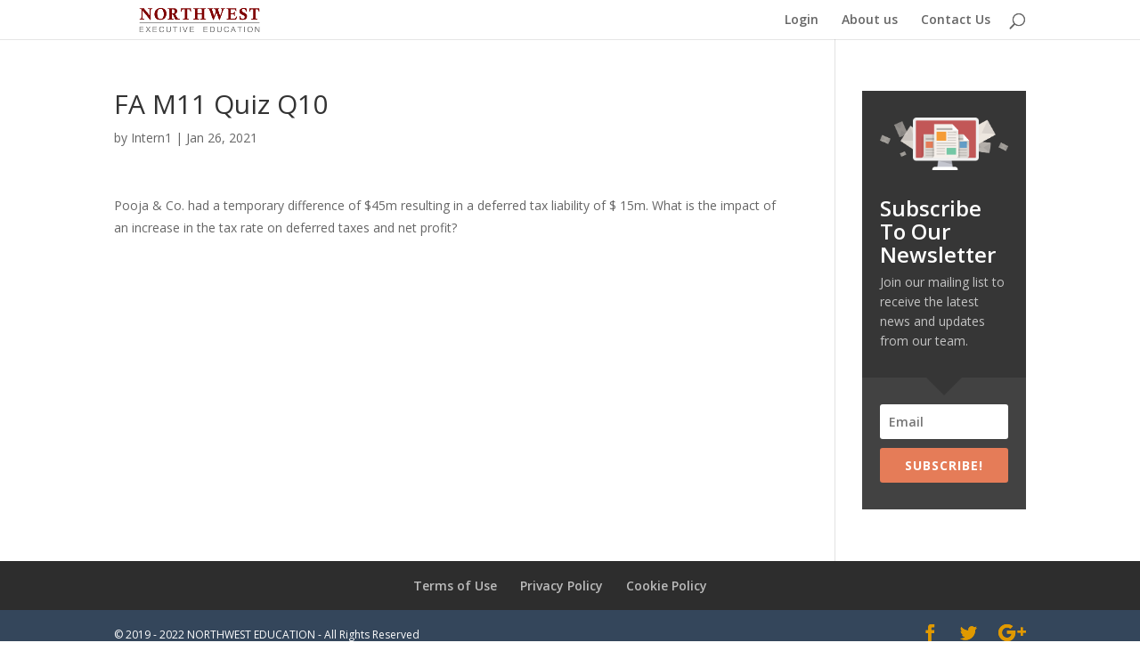

--- FILE ---
content_type: text/css
request_url: https://www.northwest.academy/wp-content/plugins/aom-lms/public/css/aom-shortcodes.css
body_size: 2617
content:
.star-rating .star-full:before {
    content: "\f155";
}

.star-rating .star-half:before {
    content: "\f459";
}

.star-rating .star-empty:before {
    content: "\f154";
}

.star-rating .star {
    color: #ffa700;
    display: inline-block;
    font-family: dashicons;
    font-size: 18px;
    width: 18px;
    font-style: normal;
    font-weight: 400;
    text-align: center;
    text-decoration: inherit;
    vertical-align: top;
}

.star-rating .review-text {
    font-weight: bold;
    margin-left: 4px;
    font-size: 14px;
    color: #BBB;
}

h2.course-title {
    margin-top: 19px !important;
    font-size: 18px !important;
    line-height: 1.4;
    height: 55px;
    overflow: hidden;
    text-overflow: ellipsis;
}

.aom-course-card {
    border-radius: 8px;
}

    .aom-course-card:hover {
        box-shadow: 0 5px 12px rgba(0, 0, 0, 0.1) !important;
    }

    .aom-course-card .et_pb_image_container img {
        border-radius: 8px 8px 0 0;
    }

hr.divider {
    border-color: #f1f1f1;
    border-style: solid;
    border: 1px solid #f7f7f7;
}

div.course-price {
    font-size: 16px;
    margin: 12px 0;
    color: #79c989;
    font-weight: bold;
}

.course-instructor {
    margin: 15px 0;
}

    .course-instructor img {
        border-radius: 100%;
    }

    .course-instructor p {
        display: inline-block;
        vertical-align: top;
        margin-left: 5px;
        font-weight: bold;
    }

.card-button {
    text-align: center;
    margin-top: 18px;
}


.course-list-view {
    background: #FFF;
}

    .course-list-view .course-featured-image {
        width: 25%;
        display: inline-block;
        vertical-align: top;
        padding: 10px;
    }

    .course-list-view .course-description {
        width: 50%;
        display: inline-block;
        padding: 0 10px;
    }

        .course-list-view .course-description .read-more-button {
            float: right;
        }

            .course-list-view .course-description .read-more-button a {
                color: #848484;
            }

        .course-list-view .course-description .post-content {
            margin: 10px 0;
            text-align: justify;
        }

        .course-list-view .course-description h2.course-list-title {
            margin-top: 8px !important;
            font-size: 19px !important;
            line-height: 1.4;
            font-weight: bold;
        }

    .course-list-view .course-meta {
        width: 20%;
        display: inline-block;
        vertical-align: top;
        text-align: center;
    }

.course_image_container {
    text-align: center;
}

    .course_image_container img {
        border-radius: 10px;
    }

.et_pb_column_1_2 .course-list-view .course-featured-image, .et_pb_column_1_2 .course-list-view .course-description, .et_pb_column_1_2 .course-list-view .course-meta {
    width: 100%
}

.et_pb_column_1_3 .course-list-view .course-featured-image, .et_pb_column_1_3 .course-list-view .course-description, .et_pb_column_1_3 .course-list-view .course-meta {
    width: 100%
}

@media (max-width: 980px) {
    .course-list-view .course-featured-image, .course-list-view .course-description, .course-list-view .course-meta {
        width: 100%
    }
}

#aom-course-curriculum {
    border: 1px solid #ccc;
}

    #aom-course-curriculum button.accordion {
        background-color: #eee;
        color: #444;
        cursor: pointer;
        padding: 18px;
        width: 100%;
        text-align: left;
        border: none;
        outline: none;
        transition: 0.4s;
        font-size: 15px;
        font-weight: 600;
        border-bottom: 2px solid #FFF;
    }

        #aom-course-curriculum button.accordion:hover {
            background-color: #ddd;
        }

        #aom-course-curriculum button.accordion:after {
            content: "\f067";
            float: right;
            margin-left: 5px;
            font: normal normal normal 14px/1 FontAwesome;
        }

        #aom-course-curriculum button.accordion.active:after {
            content: "\f068";
        }

    #aom-course-curriculum div.panel {
        padding: 0;
        background-color: white;
        max-height: 0;
        overflow: hidden;
        transition: max-height 0.2s ease-out;
    }

    #aom-course-curriculum ul.section-list {
        margin: 0;
        padding: 0 !important;
    }

        #aom-course-curriculum ul.section-list .section-item {
            margin: 0;
            padding: 0;
            list-style-type: none;
            border-bottom: 1px solid #f1f1f1;
        }

            #aom-course-curriculum ul.section-list .section-item .item {
                display: block;
                padding: 10px;
                background: #fff;
                list-style-type: none;
                font-size: 15px;
                letter-spacing: 0px;
                color: #425252;
                text-decoration: none;
                transition: all .3s ease-out;
                -webkit-transition: all .3s ease-out;
                -moz-transition: all .3s ease-out;
                -o-transition: all .3s ease-out;
            }

            #aom-course-curriculum ul.section-list .section-item .title-container {
                display: inline-block;
                color: #2b2a2a;
            }

            #aom-course-curriculum ul.section-list .section-item .item-meta {
                display: inline-block;
                float: right;
                margin: 0 5px;
            }

            #aom-course-curriculum ul.section-list .section-item .title-container .lecture-icon {
                margin-right: 6px;
            }

            #aom-course-curriculum ul.section-list .section-item .title-container a.item-preview-button {
                font-size: 11px;
                border: #eee 2px solid;
                padding: 4px 17px 4px 17px;
                border-radius: 15px;
                background: #fff;
                font-weight: 500;
                margin-left: 15px;
            }

            #aom-course-curriculum ul.section-list .section-item .item:hover {
                background: #f7f7f7;
                font-weight: 500;
            }

del {
    opacity: 0.6;
}

.woocommerce div.product div.images {
    margin-bottom: 2em !important;
}

.connected_courses {
    margin: 20px 0;
    padding: 10px;
}

    .connected_courses ul {
        list-style: none !important;
        padding: 0 !important;
    }

    .connected_courses li {
        padding: 6px 0;
        border-bottom: 1px dotted #EFEFEF;
    }

        .connected_courses li a {
            font-size: 12px;
            font-weight: 600;
            text-transform: uppercase;
            color: #78c8ce;
        }



.et_pb_column_4_4 .et_pb_blog_grid .preview-course-card article {
    width: 27%;
    display: inline-block;
    margin-right: 5.5%;
}

.et_pb_column_3_4 .et_pb_blog_grid .preview-course-card article,
.et_pb_column_2_3 .et_pb_blog_grid .preview-course-card article {
    width: 45.758%;
    margin-right: 3.483%;
    display: inline-block;
}

.et_pb_column_1_2 .et_pb_blog_grid.preview-course-card article,
.et_pb_column_3_4 .et_pb_column_3_8 .et_pb_blog_grid .preview-course-card article,
.et_pb_column_1_3 .et_pb_blog_grid .preview-course-card article,
.et_pb_column_1_4 .et_pb_blog_grid .preview-course-card article {
    width: 90%;
    display: inline-block;
    margin-right: 5.5%;
}

.not-allowed-box {
    margin: 40px;
    padding: 40px;
    border: 2px solid #ccc;
    border-radius: 5px;
    text-align: center;
}

    .not-allowed-box h1 {
        font-weight: bold;
        margin-bottom: 20px;
    }

.course-rating .star-rating .review-text {
    display: none;
}

.course-rating .average-rating {
    width: 200px;
    display: inline-block;
    float: left;
    margin-right: 30px;
}

    .course-rating .average-rating .rating-box {
        text-align: center;
        padding-bottom: 43px;
        border: 2px solid #eee;
        border-radius: 100%;
    }

        .course-rating .average-rating .rating-box .average-value {
            font-weight: 700;
            font-size: 72px;
            line-height: 80px;
            margin: 27px 0 11px;
        }

.course-rating .detailed-rating {
    width: auto;
    display: inline-block;
    max-width: 100%;
}

    .course-rating .detailed-rating .rating-box {
        width: 100%;
        overflow: hidden;
        padding: 20px 0;
    }

    .course-rating .detailed-rating .stars {
        clear: both;
        padding: 0 30px;
        padding-bottom: 3px;
    }


        .course-rating .detailed-rating .stars > div.key {
            color: #333333;
        }

        .course-rating .detailed-rating .stars > div.bar {
            width: 200px;
            margin: 0 7px;
        }

        .course-rating .detailed-rating .stars > div {
            display: inline-table;
            line-height: 30px;
        }

            .course-rating .detailed-rating .stars > div.bar .full_bar {
                background: #eee;
                height: 12px;
                position: relative;
            }

.stars > div.bar .full_bar > div {
    position: absolute;
    top: 0;
    left: 0;
    bottom: 0;
}

.review-form {
    margin: 20px 0;
}

.course-reviews-list {
    margin-top: 30px;
    border: 0.5px solid #ccc;
    border-radius: 12px;
    padding: 30px;
}
.course-reviews-list .media-left {
    text-align:center;
}
    .course-reviews-list .media-left img{
        border-radius: 50%;
    }
    .course-reviews-list .media-content span.review-text {
        display: none;
    }

    .course-reviews-list .content h5 {
        font-size: 1.4em;
        padding:0;
    }

#select_user_to_edit_form {
    max-width: 900px
}

.wppb-form-field h4 {
    font-size: 21px;
    font-weight: 600;
    padding-top: 8px;
}

.wppb-user-forms .form-submit {
    float: left;
}

.wppb-user-forms ul {
    max-width: 900px;
    list-style: none;
    margin-left: 0;
    margin-right: 0;
    padding-left: 0 !important;
    padding-right: 0 !important;
}

.wppb-user-forms input[disabled], .wppb-user-forms textarea[disabled] {
    background-color: whitesmoke;
    border-color: whitesmoke;
    box-shadow: none;
    color: #7a7a7a;
}

.wppb-user-forms input:not([type="button"]):not([type="reset"]):not([type="submit"]), .wppb-user-forms select, .wppb-user-forms textarea {
    font-size: 100%;
    margin: 0;
    vertical-align: baseline;
    padding: 6px;
    border-radius: 4px;
}

.wppb-form-field input, .wppb-form-field input[type="text"], .wppb-form-field input[type="number"], .wppb-form-field input[type="email"], .wppb-form-field input[type="url"], .wppb-form-field input[type="password"], .wppb-form-field input[type="search"], .wppb-form-field select, .wppb-form-field textarea, .wppb-checkboxes, .wppb-radios, #wppb-login-wrap .login-username input, #wppb-login-wrap .login-password input {
    width: 69.9%;
    float: left;
    padding: 6px;
    border-radius: 5px;
}

.wppb-form-field label, #wppb-login-wrap .login-username label, #wppb-login-wrap .login-password label {
    width: 30%;
    float: left;
    min-height: 1px;
    font-weight: 600;
}

.wppb-send-credentials-checkbox label {
    width: auto !important;
}
/* add css on coming soon label */
.coming-soon{
    position: absolute;
    z-index: 9999999;
    background-color: #ffa700;
    color: #222;
    padding: 2px 5px 2px 5px;
    font-weight: bold;
    top: 0px;
    left: 0px;
}

/* Course Slider CSS starts */
/* Arrows */
.slick-prev,
.slick-next
{
    font-size: 0;
    line-height: 0;
    position: absolute;
    top: 50%;
    display: block;
    width: 20px;
    height: 20px;
    padding: 0;
    -webkit-transform: translate(0, -50%);
    -ms-transform: translate(0, -50%);
    transform: translate(0, -50%);
    cursor: pointer;
    color: transparent;
    border: none;
    outline: none;
    background: transparent;
}
.slick-prev:hover,
.slick-prev:focus,
.slick-next:hover,
.slick-next:focus
{
    color: transparent;
    outline: none;
    background: transparent;
}
.slick-prev:hover:before,
.slick-prev:focus:before,
.slick-next:hover:before,
.slick-next:focus:before
{
    opacity: 1;
}
.slick-prev.slick-disabled:before,
.slick-next.slick-disabled:before
{
    opacity: .25;
}

.slick-prev:before,
.slick-next:before
{
    font-family: 'FontAwesome';
    font-size: 20px;
    line-height: 1;
    opacity: .75;
    color: black;
    -webkit-font-smoothing: antialiased;
    -moz-osx-font-smoothing: grayscale;
}

.slick-prev
{
    left: -25px;
}
[dir='rtl'] .slick-prev
{
    right: -25px;
    left: auto;
}
.slick-prev:before
{
    content: '\f053';
}
[dir='rtl'] .slick-prev:before
{
    content: '\f054';
}

.slick-next
{
    right: -25px;
}
[dir='rtl'] .slick-next
{
    right: auto;
    left: -25px;
}
.slick-next:before
{
    content: '\f054';
}
[dir='rtl'] .slick-next:before
{
    content: '\f053';
}

/* Dots */
.slick-dotted.slick-slider
{
    margin-bottom: 30px;
}

.slick-dots
{
    position: absolute;
    /* bottom: -10px; */
    display: block;
    width: 100%;
    padding: 0;
    margin: 0;
    list-style: none;
    text-align: center;
}
.slick-dots li
{
    position: relative;
    display: inline-block;
    width: 20px;
    height: 20px;
    margin: 0 5px;
    padding: 0;
    cursor: pointer;
}
.slick-dots li button
{
    font-size: 0;
    line-height: 0;
    display: block;
    width: 20px;
    height: 20px;
    padding: 5px;
    cursor: pointer;
    color: transparent;
    border: 0;
    outline: none;
    background: transparent;
}
.slick-dots li button:hover,
.slick-dots li button:focus
{
    outline: none;
}
.slick-dots li button:hover:before,
.slick-dots li button:focus:before
{
    opacity: 1;
}
.slick-dots li button:before
{
    font-family: 'FontAwesome';
    font-size: 6px;
    line-height: 20px;
    position: absolute;
    top: 0;
    left: 0;
    width: 20px;
    height: 20px;
    content: '\f111';
    text-align: center;
    opacity: .25;
    color: black;
    -webkit-font-smoothing: antialiased;
    -moz-osx-font-smoothing: grayscale;
}
.slick-dots li.slick-active button:before
{
    opacity: .75;
    color: black;
}

.slick-slide {
    margin: 18px;
}

.slick-slider .et_pb_post.aom-course-card {
    margin-bottom: 0px;
}
/* Course Slider CSS starts ends */
.certificate-validator-input{
    width: 100%;
    padding: 12px 20px !important;
    margin: 8px 0 !important;
    display: inline-block;
    border: 1px solid #ccc !important;
    border-radius: 4px;
    box-sizing: border-box;
}
.certificate-validator-button{
    width: 100%;
    background-color: #4CAF50;
    color: white;
    padding: 14px 20px;
    margin: 8px 0;
    border: none;
    border-radius: 4px;
    cursor: pointer;
}
.certificate-validator-button:hover{
    background-color: #45a049;
}
.certificate-validator-div{
    border-radius: 5px;
    background-color: #f2f2f2;
    padding: 20px;
}

--- FILE ---
content_type: text/css
request_url: https://www.northwest.academy/wp-content/plugins/aom-zoom-meeting/public/css/aom-zoom-meeting-public.css
body_size: -274
content:
/**
 * All of the CSS for your public-facing functionality should be
 * included in this file.
 */
 .zoom-meeting-slots li {
     list-style: none;
     width: auto;
     border-bottom: 0px dotted;
 }
 .zoom-meeting-slots .dashicons-calendar{
    margin: 5px 10px !important;
    color:#ff0000 !important;
 }
 .zoom-meeting-slots .dashicons-clock{
    margin: 5px 10px !important;
    color:#ff0000 !important;
 }

 .aom-zoom-meeting{
    border: 2px solid #ccc;
    margin: 5px;
    padding: 30px;
    border-radius: 5px;
 }
 .zoom-meeting-slots h2 {
     text-align: center !important;
 }
 .zoom-meeting-slots h4{
    font-weight: 500  !important;
    padding-left: 20px  !important;
 }

--- FILE ---
content_type: text/javascript
request_url: https://www.northwest.academy/wp-content/plugins/aom-zoom-meeting/public/js/aom-zoom-meeting-public.js
body_size: 31
content:
(function ($) {
  $(document).ready(function () {
    if (
      window.zoomParameters &&
      window.zoomParameters.shouldInit &&
      window.zoomParameters.shouldInit == true
    ) {
      console.log(
        "System Requirements : ",
        JSON.stringify(window.ZoomMtg.checkSystemRequirements())
      );
      window.ZoomMtg.preLoadWasm();
      window.ZoomMtg.prepareJssdk();
      window.ZoomMtg.showInviteFunction({ show: false });
      const API_KEY = window.zoomParameters.api_key;
      const API_SECRET = window.zoomParameters.api_secret_key_val;
      testTool = window.testTool;
      window.zoomParameters.display_name + window.ZoomMtg.getJSSDKVersion()[0];
      const meetConfig = {
        apiKey: API_KEY,
        apiSecret: API_SECRET,
        meetingNumber: window.zoomParameters.meeting_id,
        userName: window.zoomParameters.display_name,
        userEmail: window.zoomParameters.user_email,
        passWord: window.zoomParameters.host_pwd,
        leaveUrl: "/my-account",
        role: window.zoomParameters.role,
      };
      window.ZoomMtg.generateSignature({
        meetingNumber: meetConfig.meetingNumber,
        apiKey: meetConfig.apiKey,
        apiSecret: meetConfig.apiSecret,
        role: meetConfig.role,
        success(res) {
          window.ZoomMtg.init({
            leaveUrl: meetConfig.leaveUrl,
            success() {
              window.ZoomMtg.join({
                meetingNumber: meetConfig.meetingNumber,
                userName: meetConfig.userName,
                userEmail: meetConfig.userEmail,
                signature: res.result,
                apiKey: meetConfig.apiKey,
                passWord: meetConfig.passWord,
                success(res) {
                  console.log("join meeting success");
                  console.log(res);
                },
                error(res) {
                  console.log(res);
                },
              });
            },
            error(res) {
              console.log(res);
            },
          });
        },
      });
    }
  });
})(jQuery);
